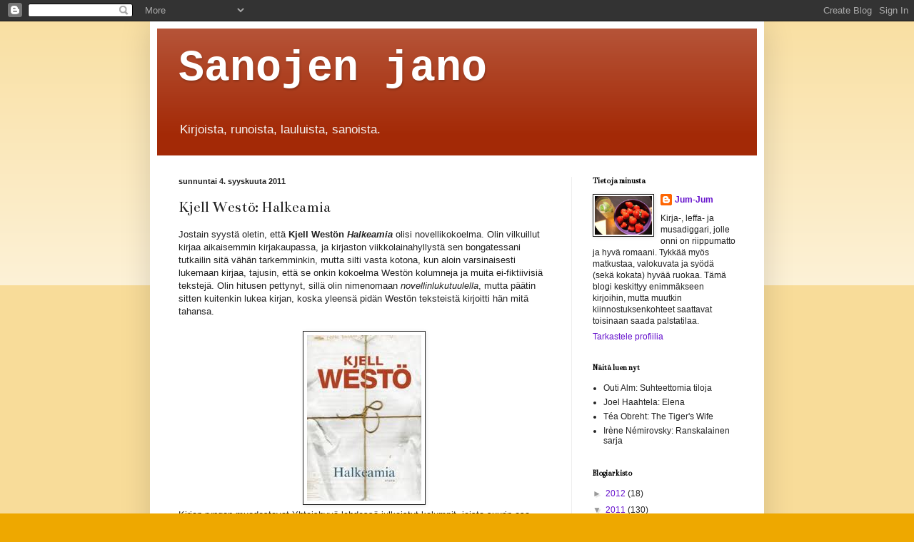

--- FILE ---
content_type: text/html; charset=UTF-8
request_url: https://sanojenjano.blogspot.com/2011/09/kjell-westo-halkeamia.html
body_size: 18531
content:
<!DOCTYPE html>
<html class='v2' dir='ltr' xmlns='http://www.w3.org/1999/xhtml' xmlns:b='http://www.google.com/2005/gml/b' xmlns:data='http://www.google.com/2005/gml/data' xmlns:expr='http://www.google.com/2005/gml/expr'>
<head>
<link href='https://www.blogger.com/static/v1/widgets/335934321-css_bundle_v2.css' rel='stylesheet' type='text/css'/>
<meta content='IE=EmulateIE7' http-equiv='X-UA-Compatible'/>
<meta content='width=1100' name='viewport'/>
<meta content='text/html; charset=UTF-8' http-equiv='Content-Type'/>
<meta content='blogger' name='generator'/>
<link href='https://sanojenjano.blogspot.com/favicon.ico' rel='icon' type='image/x-icon'/>
<link href='http://sanojenjano.blogspot.com/2011/09/kjell-westo-halkeamia.html' rel='canonical'/>
<link rel="alternate" type="application/atom+xml" title="Sanojen jano - Atom" href="https://sanojenjano.blogspot.com/feeds/posts/default" />
<link rel="alternate" type="application/rss+xml" title="Sanojen jano - RSS" href="https://sanojenjano.blogspot.com/feeds/posts/default?alt=rss" />
<link rel="service.post" type="application/atom+xml" title="Sanojen jano - Atom" href="https://www.blogger.com/feeds/4549076394945713096/posts/default" />

<link rel="alternate" type="application/atom+xml" title="Sanojen jano - Atom" href="https://sanojenjano.blogspot.com/feeds/3592413093403436108/comments/default" />
<!--Can't find substitution for tag [blog.ieCssRetrofitLinks]-->
<link href='https://blogger.googleusercontent.com/img/b/R29vZ2xl/AVvXsEg_UzV_2NBRFKzkjWVJV1rVTuFAJYKL2JCIg15dMTtUV7E9KGmNTUwWzrsS51Ms1kJA1KyHC0_ZHXObSTH75T0ZlWclTMB6QgzK61ow0GoRcXUDikSYHIUchrLn6FS-yvCOo2z6e1xqSWDg/s1600/halkeamia.jpg' rel='image_src'/>
<meta content='http://sanojenjano.blogspot.com/2011/09/kjell-westo-halkeamia.html' property='og:url'/>
<meta content='Kjell Westö: Halkeamia' property='og:title'/>
<meta content='Jostain syystä oletin, että Kjell Westön  Halkeamia  olisi novellikokoelma. Olin vilkuillut kirjaa aikaisemmin kirjakaupassa, ja kirjaston v...' property='og:description'/>
<meta content='https://blogger.googleusercontent.com/img/b/R29vZ2xl/AVvXsEg_UzV_2NBRFKzkjWVJV1rVTuFAJYKL2JCIg15dMTtUV7E9KGmNTUwWzrsS51Ms1kJA1KyHC0_ZHXObSTH75T0ZlWclTMB6QgzK61ow0GoRcXUDikSYHIUchrLn6FS-yvCOo2z6e1xqSWDg/w1200-h630-p-k-no-nu/halkeamia.jpg' property='og:image'/>
<title>Sanojen jano: Kjell Westö: Halkeamia</title>
<style type='text/css'>@font-face{font-family:'Bentham';font-style:normal;font-weight:400;font-display:swap;src:url(//fonts.gstatic.com/s/bentham/v20/VdGeAZQPEpYfmHglGWUxCbSJ7y9Y2g.woff2)format('woff2');unicode-range:U+0100-02BA,U+02BD-02C5,U+02C7-02CC,U+02CE-02D7,U+02DD-02FF,U+0304,U+0308,U+0329,U+1D00-1DBF,U+1E00-1E9F,U+1EF2-1EFF,U+2020,U+20A0-20AB,U+20AD-20C0,U+2113,U+2C60-2C7F,U+A720-A7FF;}@font-face{font-family:'Bentham';font-style:normal;font-weight:400;font-display:swap;src:url(//fonts.gstatic.com/s/bentham/v20/VdGeAZQPEpYfmHglGWsxCbSJ7y8.woff2)format('woff2');unicode-range:U+0000-00FF,U+0131,U+0152-0153,U+02BB-02BC,U+02C6,U+02DA,U+02DC,U+0304,U+0308,U+0329,U+2000-206F,U+20AC,U+2122,U+2191,U+2193,U+2212,U+2215,U+FEFF,U+FFFD;}</style>
<style id='page-skin-1' type='text/css'><!--
/*
-----------------------------------------------
Blogger Template Style
Name:     Simple
Designer: Blogger
URL:      www.blogger.com
----------------------------------------------- */
/* Content
----------------------------------------------- */
body {
font: normal normal 12px 'Trebuchet MS', Trebuchet, sans-serif;
color: #222222;
background: #eea800 none repeat scroll top left;
padding: 0 40px 40px 40px;
}
html body .region-inner {
min-width: 0;
max-width: 100%;
width: auto;
}
h2 {
font-size: 22px;
}
a:link {
text-decoration:none;
color: #6511cc;
}
a:visited {
text-decoration:none;
color: #888888;
}
a:hover {
text-decoration:underline;
color: #ff9700;
}
.body-fauxcolumn-outer .fauxcolumn-inner {
background: transparent url(//www.blogblog.com/1kt/simple/body_gradient_tile_light.png) repeat scroll top left;
_background-image: none;
}
.body-fauxcolumn-outer .cap-top {
position: absolute;
z-index: 1;
height: 400px;
width: 100%;
}
.body-fauxcolumn-outer .cap-top .cap-left {
width: 100%;
background: transparent url(//www.blogblog.com/1kt/simple/gradients_light.png) repeat-x scroll top left;
_background-image: none;
}
.content-outer {
-moz-box-shadow: 0 0 40px rgba(0, 0, 0, .15);
-webkit-box-shadow: 0 0 5px rgba(0, 0, 0, .15);
-goog-ms-box-shadow: 0 0 10px #333333;
box-shadow: 0 0 40px rgba(0, 0, 0, .15);
margin-bottom: 1px;
}
.content-inner {
padding: 10px 10px;
}
.content-inner {
background-color: #ffffff;
}
/* Header
----------------------------------------------- */
.header-outer {
background: #a32906 url(//www.blogblog.com/1kt/simple/gradients_light.png) repeat-x scroll 0 -400px;
_background-image: none;
}
.Header h1 {
font: normal bold 60px 'Courier New', Courier, FreeMono, monospace;
color: #ffffff;
text-shadow: 1px 2px 3px rgba(0, 0, 0, .2);
}
.Header h1 a {
color: #ffffff;
}
.Header .description {
font-size: 140%;
color: #f5f5f5;
}
.header-inner .Header .titlewrapper {
padding: 22px 30px;
}
.header-inner .Header .descriptionwrapper {
padding: 0 30px;
}
/* Tabs
----------------------------------------------- */
.tabs-inner .section:first-child {
border-top: 0 solid #eeeeee;
}
.tabs-inner .section:first-child ul {
margin-top: -0;
border-top: 0 solid #eeeeee;
border-left: 0 solid #eeeeee;
border-right: 0 solid #eeeeee;
}
.tabs-inner .widget ul {
background: #f5f5f5 url(//www.blogblog.com/1kt/simple/gradients_light.png) repeat-x scroll 0 -800px;
_background-image: none;
border-bottom: 1px solid #eeeeee;
margin-top: 0;
margin-left: -30px;
margin-right: -30px;
}
.tabs-inner .widget li a {
display: inline-block;
padding: .6em 1em;
font: normal normal 14px Arial, Tahoma, Helvetica, FreeSans, sans-serif;
color: #999999;
border-left: 1px solid #ffffff;
border-right: 1px solid #eeeeee;
}
.tabs-inner .widget li:first-child a {
border-left: none;
}
.tabs-inner .widget li.selected a, .tabs-inner .widget li a:hover {
color: #000000;
background-color: #eeeeee;
text-decoration: none;
}
/* Columns
----------------------------------------------- */
.main-outer {
border-top: 0 solid #eeeeee;
}
.fauxcolumn-left-outer .fauxcolumn-inner {
border-right: 1px solid #eeeeee;
}
.fauxcolumn-right-outer .fauxcolumn-inner {
border-left: 1px solid #eeeeee;
}
/* Headings
----------------------------------------------- */
div.widget > h2,
div.widget h2.title {
margin: 0 0 1em 0;
font: normal bold 11px Bentham;
color: #000000;
}
/* Widgets
----------------------------------------------- */
.widget .zippy {
color: #999999;
text-shadow: 2px 2px 1px rgba(0, 0, 0, .1);
}
.widget .popular-posts ul {
list-style: none;
}
/* Posts
----------------------------------------------- */
h2.date-header {
font: normal bold 11px Arial, Tahoma, Helvetica, FreeSans, sans-serif;
}
.date-header span {
background-color: transparent;
color: #222222;
padding: inherit;
letter-spacing: inherit;
margin: inherit;
}
.main-inner {
padding-top: 30px;
padding-bottom: 30px;
}
.main-inner .column-center-inner {
padding: 0 15px;
}
.main-inner .column-center-inner .section {
margin: 0 15px;
}
.post {
margin: 0 0 25px 0;
}
h3.post-title, .comments h4 {
font: normal normal 22px Bentham;
margin: .75em 0 0;
}
.post-body {
font-size: 110%;
line-height: 1.4;
position: relative;
}
.post-body img, .post-body .tr-caption-container, .Profile img, .Image img,
.BlogList .item-thumbnail img {
padding: 2px;
background: #ffffff;
border: 1px solid #222222;
-moz-box-shadow: 1px 1px 5px rgba(0, 0, 0, .1);
-webkit-box-shadow: 1px 1px 5px rgba(0, 0, 0, .1);
box-shadow: 1px 1px 5px rgba(0, 0, 0, .1);
}
.post-body img, .post-body .tr-caption-container {
padding: 5px;
}
.post-body .tr-caption-container {
color: #222222;
}
.post-body .tr-caption-container img {
padding: 0;
background: transparent;
border: none;
-moz-box-shadow: 0 0 0 rgba(0, 0, 0, .1);
-webkit-box-shadow: 0 0 0 rgba(0, 0, 0, .1);
box-shadow: 0 0 0 rgba(0, 0, 0, .1);
}
.post-header {
margin: 0 0 1.5em;
line-height: 1.6;
font-size: 90%;
}
.post-footer {
margin: 20px -2px 0;
padding: 5px 10px;
color: #666666;
background-color: #f9f9f9;
border-bottom: 1px solid #eeeeee;
line-height: 1.6;
font-size: 90%;
}
#comments .comment-author {
padding-top: 1.5em;
border-top: 1px solid #eeeeee;
background-position: 0 1.5em;
}
#comments .comment-author:first-child {
padding-top: 0;
border-top: none;
}
.avatar-image-container {
margin: .2em 0 0;
}
#comments .avatar-image-container img {
border: 1px solid #222222;
}
/* Comments
----------------------------------------------- */
.comments .comments-content .icon.blog-author {
background-repeat: no-repeat;
background-image: url([data-uri]);
}
.comments .comments-content .loadmore a {
border-top: 1px solid #999999;
border-bottom: 1px solid #999999;
}
.comments .comment-thread.inline-thread {
background-color: #f9f9f9;
}
.comments .continue {
border-top: 2px solid #999999;
}
/* Accents
---------------------------------------------- */
.section-columns td.columns-cell {
border-left: 1px solid #eeeeee;
}
.blog-pager {
background: transparent none no-repeat scroll top center;
}
.blog-pager-older-link, .home-link,
.blog-pager-newer-link {
background-color: #ffffff;
padding: 5px;
}
.footer-outer {
border-top: 0 dashed #bbbbbb;
}
/* Mobile
----------------------------------------------- */
body.mobile  {
background-size: auto;
}
.mobile .body-fauxcolumn-outer {
background: transparent none repeat scroll top left;
}
.mobile .body-fauxcolumn-outer .cap-top {
background-size: 100% auto;
}
.mobile .content-outer {
-webkit-box-shadow: 0 0 3px rgba(0, 0, 0, .15);
box-shadow: 0 0 3px rgba(0, 0, 0, .15);
}
.mobile .tabs-inner .widget ul {
margin-left: 0;
margin-right: 0;
}
.mobile .post {
margin: 0;
}
.mobile .main-inner .column-center-inner .section {
margin: 0;
}
.mobile .date-header span {
padding: 0.1em 10px;
margin: 0 -10px;
}
.mobile h3.post-title {
margin: 0;
}
.mobile .blog-pager {
background: transparent none no-repeat scroll top center;
}
.mobile .footer-outer {
border-top: none;
}
.mobile .main-inner, .mobile .footer-inner {
background-color: #ffffff;
}
.mobile-index-contents {
color: #222222;
}
.mobile-link-button {
background-color: #6511cc;
}
.mobile-link-button a:link, .mobile-link-button a:visited {
color: #ffffff;
}
.mobile .tabs-inner .section:first-child {
border-top: none;
}
.mobile .tabs-inner .PageList .widget-content {
background-color: #eeeeee;
color: #000000;
border-top: 1px solid #eeeeee;
border-bottom: 1px solid #eeeeee;
}
.mobile .tabs-inner .PageList .widget-content .pagelist-arrow {
border-left: 1px solid #eeeeee;
}

--></style>
<style id='template-skin-1' type='text/css'><!--
body {
min-width: 860px;
}
.content-outer, .content-fauxcolumn-outer, .region-inner {
min-width: 860px;
max-width: 860px;
_width: 860px;
}
.main-inner .columns {
padding-left: 0px;
padding-right: 260px;
}
.main-inner .fauxcolumn-center-outer {
left: 0px;
right: 260px;
/* IE6 does not respect left and right together */
_width: expression(this.parentNode.offsetWidth -
parseInt("0px") -
parseInt("260px") + 'px');
}
.main-inner .fauxcolumn-left-outer {
width: 0px;
}
.main-inner .fauxcolumn-right-outer {
width: 260px;
}
.main-inner .column-left-outer {
width: 0px;
right: 100%;
margin-left: -0px;
}
.main-inner .column-right-outer {
width: 260px;
margin-right: -260px;
}
#layout {
min-width: 0;
}
#layout .content-outer {
min-width: 0;
width: 800px;
}
#layout .region-inner {
min-width: 0;
width: auto;
}
--></style>
<script type='text/javascript'>

  var _gaq = _gaq || [];
  _gaq.push(['_setAccount', 'UA-22250710-1']);
  _gaq.push(['_trackPageview']);

  (function() {
    var ga = document.createElement('script'); ga.type = 'text/javascript'; ga.async = true;
    ga.src = ('https:' == document.location.protocol ? 'https://ssl' : 'http://www') + '.google-analytics.com/ga.js';
    var s = document.getElementsByTagName('script')[0]; s.parentNode.insertBefore(ga, s);
  })();

</script>
<link href='https://www.blogger.com/dyn-css/authorization.css?targetBlogID=4549076394945713096&amp;zx=3f0b3b50-7c89-4cdb-9171-b547841f38ad' media='none' onload='if(media!=&#39;all&#39;)media=&#39;all&#39;' rel='stylesheet'/><noscript><link href='https://www.blogger.com/dyn-css/authorization.css?targetBlogID=4549076394945713096&amp;zx=3f0b3b50-7c89-4cdb-9171-b547841f38ad' rel='stylesheet'/></noscript>
<meta name='google-adsense-platform-account' content='ca-host-pub-1556223355139109'/>
<meta name='google-adsense-platform-domain' content='blogspot.com'/>

</head>
<body class='loading variant-bold'>
<div class='navbar section' id='navbar'><div class='widget Navbar' data-version='1' id='Navbar1'><script type="text/javascript">
    function setAttributeOnload(object, attribute, val) {
      if(window.addEventListener) {
        window.addEventListener('load',
          function(){ object[attribute] = val; }, false);
      } else {
        window.attachEvent('onload', function(){ object[attribute] = val; });
      }
    }
  </script>
<div id="navbar-iframe-container"></div>
<script type="text/javascript" src="https://apis.google.com/js/platform.js"></script>
<script type="text/javascript">
      gapi.load("gapi.iframes:gapi.iframes.style.bubble", function() {
        if (gapi.iframes && gapi.iframes.getContext) {
          gapi.iframes.getContext().openChild({
              url: 'https://www.blogger.com/navbar/4549076394945713096?po\x3d3592413093403436108\x26origin\x3dhttps://sanojenjano.blogspot.com',
              where: document.getElementById("navbar-iframe-container"),
              id: "navbar-iframe"
          });
        }
      });
    </script><script type="text/javascript">
(function() {
var script = document.createElement('script');
script.type = 'text/javascript';
script.src = '//pagead2.googlesyndication.com/pagead/js/google_top_exp.js';
var head = document.getElementsByTagName('head')[0];
if (head) {
head.appendChild(script);
}})();
</script>
</div></div>
<div class='body-fauxcolumns'>
<div class='fauxcolumn-outer body-fauxcolumn-outer'>
<div class='cap-top'>
<div class='cap-left'></div>
<div class='cap-right'></div>
</div>
<div class='fauxborder-left'>
<div class='fauxborder-right'></div>
<div class='fauxcolumn-inner'>
</div>
</div>
<div class='cap-bottom'>
<div class='cap-left'></div>
<div class='cap-right'></div>
</div>
</div>
</div>
<div class='content'>
<div class='content-fauxcolumns'>
<div class='fauxcolumn-outer content-fauxcolumn-outer'>
<div class='cap-top'>
<div class='cap-left'></div>
<div class='cap-right'></div>
</div>
<div class='fauxborder-left'>
<div class='fauxborder-right'></div>
<div class='fauxcolumn-inner'>
</div>
</div>
<div class='cap-bottom'>
<div class='cap-left'></div>
<div class='cap-right'></div>
</div>
</div>
</div>
<div class='content-outer'>
<div class='content-cap-top cap-top'>
<div class='cap-left'></div>
<div class='cap-right'></div>
</div>
<div class='fauxborder-left content-fauxborder-left'>
<div class='fauxborder-right content-fauxborder-right'></div>
<div class='content-inner'>
<header>
<div class='header-outer'>
<div class='header-cap-top cap-top'>
<div class='cap-left'></div>
<div class='cap-right'></div>
</div>
<div class='fauxborder-left header-fauxborder-left'>
<div class='fauxborder-right header-fauxborder-right'></div>
<div class='region-inner header-inner'>
<div class='header section' id='header'><div class='widget Header' data-version='1' id='Header1'>
<div id='header-inner'>
<div class='titlewrapper'>
<h1 class='title'>
<a href='https://sanojenjano.blogspot.com/'>
Sanojen jano
</a>
</h1>
</div>
<div class='descriptionwrapper'>
<p class='description'><span>Kirjoista, runoista, lauluista, sanoista.</span></p>
</div>
</div>
</div></div>
</div>
</div>
<div class='header-cap-bottom cap-bottom'>
<div class='cap-left'></div>
<div class='cap-right'></div>
</div>
</div>
</header>
<div class='tabs-outer'>
<div class='tabs-cap-top cap-top'>
<div class='cap-left'></div>
<div class='cap-right'></div>
</div>
<div class='fauxborder-left tabs-fauxborder-left'>
<div class='fauxborder-right tabs-fauxborder-right'></div>
<div class='region-inner tabs-inner'>
<div class='tabs no-items section' id='crosscol'></div>
<div class='tabs no-items section' id='crosscol-overflow'></div>
</div>
</div>
<div class='tabs-cap-bottom cap-bottom'>
<div class='cap-left'></div>
<div class='cap-right'></div>
</div>
</div>
<div class='main-outer'>
<div class='main-cap-top cap-top'>
<div class='cap-left'></div>
<div class='cap-right'></div>
</div>
<div class='fauxborder-left main-fauxborder-left'>
<div class='fauxborder-right main-fauxborder-right'></div>
<div class='region-inner main-inner'>
<div class='columns fauxcolumns'>
<div class='fauxcolumn-outer fauxcolumn-center-outer'>
<div class='cap-top'>
<div class='cap-left'></div>
<div class='cap-right'></div>
</div>
<div class='fauxborder-left'>
<div class='fauxborder-right'></div>
<div class='fauxcolumn-inner'>
</div>
</div>
<div class='cap-bottom'>
<div class='cap-left'></div>
<div class='cap-right'></div>
</div>
</div>
<div class='fauxcolumn-outer fauxcolumn-left-outer'>
<div class='cap-top'>
<div class='cap-left'></div>
<div class='cap-right'></div>
</div>
<div class='fauxborder-left'>
<div class='fauxborder-right'></div>
<div class='fauxcolumn-inner'>
</div>
</div>
<div class='cap-bottom'>
<div class='cap-left'></div>
<div class='cap-right'></div>
</div>
</div>
<div class='fauxcolumn-outer fauxcolumn-right-outer'>
<div class='cap-top'>
<div class='cap-left'></div>
<div class='cap-right'></div>
</div>
<div class='fauxborder-left'>
<div class='fauxborder-right'></div>
<div class='fauxcolumn-inner'>
</div>
</div>
<div class='cap-bottom'>
<div class='cap-left'></div>
<div class='cap-right'></div>
</div>
</div>
<!-- corrects IE6 width calculation -->
<div class='columns-inner'>
<div class='column-center-outer'>
<div class='column-center-inner'>
<div class='main section' id='main'><div class='widget Blog' data-version='1' id='Blog1'>
<div class='blog-posts hfeed'>

          <div class="date-outer">
        
<h2 class='date-header'><span>sunnuntai 4. syyskuuta 2011</span></h2>

          <div class="date-posts">
        
<div class='post-outer'>
<div class='post hentry'>
<a name='3592413093403436108'></a>
<h3 class='post-title entry-title'>
Kjell Westö: Halkeamia
</h3>
<div class='post-header'>
<div class='post-header-line-1'></div>
</div>
<div class='post-body entry-content'>
Jostain syystä oletin, että <b>Kjell Westön</b> <i><b>Halkeamia</b></i> olisi novellikokoelma. Olin vilkuillut kirjaa aikaisemmin kirjakaupassa, ja kirjaston viikkolainahyllystä sen bongatessani tutkailin sitä vähän tarkemminkin, mutta silti vasta kotona, kun aloin varsinaisesti lukemaan kirjaa, tajusin, että se onkin kokoelma Westön kolumneja ja muita ei-fiktiivisiä tekstejä. Olin hitusen pettynyt, sillä olin nimenomaan <i>novellinlukutuulella</i>, mutta päätin sitten kuitenkin lukea kirjan, koska yleensä pidän Westön teksteistä kirjoitti hän mitä tahansa.<br />
<br />
<div class="separator" style="clear: both; text-align: center;">
<a href="https://blogger.googleusercontent.com/img/b/R29vZ2xl/AVvXsEg_UzV_2NBRFKzkjWVJV1rVTuFAJYKL2JCIg15dMTtUV7E9KGmNTUwWzrsS51Ms1kJA1KyHC0_ZHXObSTH75T0ZlWclTMB6QgzK61ow0GoRcXUDikSYHIUchrLn6FS-yvCOo2z6e1xqSWDg/s1600/halkeamia.jpg" imageanchor="1" style="margin-left: 1em; margin-right: 1em;"><img border="0" src="https://blogger.googleusercontent.com/img/b/R29vZ2xl/AVvXsEg_UzV_2NBRFKzkjWVJV1rVTuFAJYKL2JCIg15dMTtUV7E9KGmNTUwWzrsS51Ms1kJA1KyHC0_ZHXObSTH75T0ZlWclTMB6QgzK61ow0GoRcXUDikSYHIUchrLn6FS-yvCOo2z6e1xqSWDg/s1600/halkeamia.jpg" /></a></div>
Kirjan rungon muodostavat Yhteishyvä-lehdessä julkaistut kolumnit, joista suurin osa olikin minulle ennestään tuttuja (Yhteishyvässä on aika vähän minua kiinnostavia juttuja, mutta Westön kolumnin luen aina). Tuttuus ei sinänsä haitannut, harva kolumni on niin väkevästi mieleeni painunut etteikö sitä voisi uudestaan lukea. Hyvä kuitenkin, että mukana oli muitakin, minulle uusia kirjoituksia, mm. Hufvudstadsbladetissa,Veikkaaja-lehdessä tai eri antologioissa aikaisemmin julkaistuja.<br />
<br />
Kirja on jaettu seitsemään osaan kirjoituksien aihepiirin mukaan, ja kunkin aihepiirin sisällä tekstit ovat aikajärjestyksessä. Tämä on hyvä ratkaisu, koska pelkän kronologian mukaan koottuna kirja olisi melkoinen sillisalaatti. Westö on kirjoittanut paljon mm. musiikista, urheilusta, suomalaisuudesta ja suomenruotsalaisuudesta ja etenkin Helsingistä ja helsinkiläisyydestä, ja nyt eri aiheita koskevat tekstit ovat luettavissa kätevästi yhtenä kokonaisuutena. Westö on myös kirjoittanut tätä kokoelmaa varten teksteihin jälkisanoja, joissa hän kommentoi esim. tekstin taustaa, kirjoitusajankohtaa ja saamaansa palautetta. Esimerkiksi maahanmuuttoa käsitellyt kolumni oli saanut aikaan palautevyöryn, jonka seurauksena Westö kirjoitti aiheesta uuden kolumnin, ja vielä kolmannenkin. Nämä kaikki ovat mukana kirjassa ja muodostavat jälkisanoineen kiinnostavan kokonaisuuden.<br />
<br />
Ehkä eniten pidin vuonna 1989 julkaistusta <i>Suomalainen mäkihyppääjä</i>-kolumnista, jossa pitkään jatkunut nousukausi vertautuu suomalaisten mäkihyppääjien (etenkin Matti Nykäsen) huimaan menestykseen. Se jäi mieleen ehkä siksikin, että se voisi yhtä hyvin olla novelli, ja vieläpä aika hauska sellainen. (<a href="http://sanojenjano.blogspot.com/2011/07/rennot-suosikit.html">Aikaisemmassa</a> Westötä koskevassa kirjoituksessani onkin mainittu siitä, kuinka Westö ei pidä tärkeänä millä nimellä hänen kirjoituksiaan kutsutaan.)<br />
<br />
Musiikkiaiheisia kirjoituksia luen aina mielelläni, vaikka Westön musiikkimaku ei ihan osu yksiin omani kanssa - minä en ainakaan vielä ole ymmärtänyt bluesin hienoutta ja pidän paljon brittipopista, joka ei Kjelliä tunnu juuri koskettavan. Ilahduin kuitenkin valtavasti, kun löysin kirjasta <b>Noir Désir</b>-bändiä koskevan kirjoituksen. Ranskalainen yhtye ei ole Suomessa (eikä kai nykyään oikein muuallakaan) kovin tunnettu, ja jos onkin, niin ei musiikkinsa takia, vaan siksi että laulaja Bertrand Cantat pahoinpiteli naisystävänsä kuoliaaksi vilnalaisessa hotellissa vuonna 2003. Westö kirjoittaa juuri tästä, pohtien onko ihmisen tekojen ja hänen taiteensa välillä suora yhteys, ts. jos ihminen on tappaja, voiko ja saako hänen tekemästään musiikista pitää.<br />
<br />
Minusta Noir Désirin <i>Le Vent Nous Portera</i> on valtavan kaunis kappale.<br />
<br />
<div class="separator" style="clear: both; text-align: center;">
<iframe allowfullscreen="allowfullscreen" frameborder="0" height="266" mozallowfullscreen="mozallowfullscreen" src="https://www.youtube.com/embed/NrgcRvBJYBE?feature=player_embedded" webkitallowfullscreen="webkitallowfullscreen" width="320"></iframe></div>
<br />
<div style='clear: both;'></div>
</div>
<div class='post-footer'>
<div class='post-footer-line post-footer-line-1'><span class='post-author vcard'>
Lähettänyt
<span class='fn'>Jum-Jum</span>
</span>
<span class='post-timestamp'>
klo
<a class='timestamp-link' href='https://sanojenjano.blogspot.com/2011/09/kjell-westo-halkeamia.html' rel='bookmark' title='permanent link'><abbr class='published' title='2011-09-04T16:24:00+03:00'>16.24</abbr></a>
</span>
<span class='post-comment-link'>
</span>
<span class='post-icons'>
<span class='item-control blog-admin pid-1328563742'>
<a href='https://www.blogger.com/post-edit.g?blogID=4549076394945713096&postID=3592413093403436108&from=pencil' title='Muokkaa tekstiä'>
<img alt='' class='icon-action' height='18' src='https://resources.blogblog.com/img/icon18_edit_allbkg.gif' width='18'/>
</a>
</span>
</span>
<div class='post-share-buttons'>
<a class='goog-inline-block share-button sb-email' href='https://www.blogger.com/share-post.g?blogID=4549076394945713096&postID=3592413093403436108&target=email' target='_blank' title='Kohteen lähettäminen sähköpostitse'><span class='share-button-link-text'>Kohteen lähettäminen sähköpostitse</span></a><a class='goog-inline-block share-button sb-blog' href='https://www.blogger.com/share-post.g?blogID=4549076394945713096&postID=3592413093403436108&target=blog' onclick='window.open(this.href, "_blank", "height=270,width=475"); return false;' target='_blank' title='Bloggaa tästä!'><span class='share-button-link-text'>Bloggaa tästä!</span></a><a class='goog-inline-block share-button sb-twitter' href='https://www.blogger.com/share-post.g?blogID=4549076394945713096&postID=3592413093403436108&target=twitter' target='_blank' title='Jaa X:ssä'><span class='share-button-link-text'>Jaa X:ssä</span></a><a class='goog-inline-block share-button sb-facebook' href='https://www.blogger.com/share-post.g?blogID=4549076394945713096&postID=3592413093403436108&target=facebook' onclick='window.open(this.href, "_blank", "height=430,width=640"); return false;' target='_blank' title='Jaa Facebookiin'><span class='share-button-link-text'>Jaa Facebookiin</span></a><a class='goog-inline-block share-button sb-pinterest' href='https://www.blogger.com/share-post.g?blogID=4549076394945713096&postID=3592413093403436108&target=pinterest' target='_blank' title='Jaa Pinterestiin'><span class='share-button-link-text'>Jaa Pinterestiin</span></a>
</div>
</div>
<div class='post-footer-line post-footer-line-2'><span class='post-labels'>
Tunnisteet:
<a href='https://sanojenjano.blogspot.com/search/label/kirjat' rel='tag'>kirjat</a>,
<a href='https://sanojenjano.blogspot.com/search/label/kjell%20west%C3%B6' rel='tag'>kjell westö</a>,
<a href='https://sanojenjano.blogspot.com/search/label/kotimainen%20kirjallisuus' rel='tag'>kotimainen kirjallisuus</a>,
<a href='https://sanojenjano.blogspot.com/search/label/musiikki' rel='tag'>musiikki</a>
</span>
</div>
<div class='post-footer-line post-footer-line-3'><span class='post-location'>
</span>
</div>
</div>
</div>
<div class='comments' id='comments'>
<a name='comments'></a>
<h4>7 kommenttia:</h4>
<div class='comments-content'>
<script async='async' src='' type='text/javascript'></script>
<script type='text/javascript'>
    (function() {
      var items = null;
      var msgs = null;
      var config = {};

// <![CDATA[
      var cursor = null;
      if (items && items.length > 0) {
        cursor = parseInt(items[items.length - 1].timestamp) + 1;
      }

      var bodyFromEntry = function(entry) {
        var text = (entry &&
                    ((entry.content && entry.content.$t) ||
                     (entry.summary && entry.summary.$t))) ||
            '';
        if (entry && entry.gd$extendedProperty) {
          for (var k in entry.gd$extendedProperty) {
            if (entry.gd$extendedProperty[k].name == 'blogger.contentRemoved') {
              return '<span class="deleted-comment">' + text + '</span>';
            }
          }
        }
        return text;
      }

      var parse = function(data) {
        cursor = null;
        var comments = [];
        if (data && data.feed && data.feed.entry) {
          for (var i = 0, entry; entry = data.feed.entry[i]; i++) {
            var comment = {};
            // comment ID, parsed out of the original id format
            var id = /blog-(\d+).post-(\d+)/.exec(entry.id.$t);
            comment.id = id ? id[2] : null;
            comment.body = bodyFromEntry(entry);
            comment.timestamp = Date.parse(entry.published.$t) + '';
            if (entry.author && entry.author.constructor === Array) {
              var auth = entry.author[0];
              if (auth) {
                comment.author = {
                  name: (auth.name ? auth.name.$t : undefined),
                  profileUrl: (auth.uri ? auth.uri.$t : undefined),
                  avatarUrl: (auth.gd$image ? auth.gd$image.src : undefined)
                };
              }
            }
            if (entry.link) {
              if (entry.link[2]) {
                comment.link = comment.permalink = entry.link[2].href;
              }
              if (entry.link[3]) {
                var pid = /.*comments\/default\/(\d+)\?.*/.exec(entry.link[3].href);
                if (pid && pid[1]) {
                  comment.parentId = pid[1];
                }
              }
            }
            comment.deleteclass = 'item-control blog-admin';
            if (entry.gd$extendedProperty) {
              for (var k in entry.gd$extendedProperty) {
                if (entry.gd$extendedProperty[k].name == 'blogger.itemClass') {
                  comment.deleteclass += ' ' + entry.gd$extendedProperty[k].value;
                } else if (entry.gd$extendedProperty[k].name == 'blogger.displayTime') {
                  comment.displayTime = entry.gd$extendedProperty[k].value;
                }
              }
            }
            comments.push(comment);
          }
        }
        return comments;
      };

      var paginator = function(callback) {
        if (hasMore()) {
          var url = config.feed + '?alt=json&v=2&orderby=published&reverse=false&max-results=50';
          if (cursor) {
            url += '&published-min=' + new Date(cursor).toISOString();
          }
          window.bloggercomments = function(data) {
            var parsed = parse(data);
            cursor = parsed.length < 50 ? null
                : parseInt(parsed[parsed.length - 1].timestamp) + 1
            callback(parsed);
            window.bloggercomments = null;
          }
          url += '&callback=bloggercomments';
          var script = document.createElement('script');
          script.type = 'text/javascript';
          script.src = url;
          document.getElementsByTagName('head')[0].appendChild(script);
        }
      };
      var hasMore = function() {
        return !!cursor;
      };
      var getMeta = function(key, comment) {
        if ('iswriter' == key) {
          var matches = !!comment.author
              && comment.author.name == config.authorName
              && comment.author.profileUrl == config.authorUrl;
          return matches ? 'true' : '';
        } else if ('deletelink' == key) {
          return config.baseUri + '/comment/delete/'
               + config.blogId + '/' + comment.id;
        } else if ('deleteclass' == key) {
          return comment.deleteclass;
        }
        return '';
      };

      var replybox = null;
      var replyUrlParts = null;
      var replyParent = undefined;

      var onReply = function(commentId, domId) {
        if (replybox == null) {
          // lazily cache replybox, and adjust to suit this style:
          replybox = document.getElementById('comment-editor');
          if (replybox != null) {
            replybox.height = '250px';
            replybox.style.display = 'block';
            replyUrlParts = replybox.src.split('#');
          }
        }
        if (replybox && (commentId !== replyParent)) {
          replybox.src = '';
          document.getElementById(domId).insertBefore(replybox, null);
          replybox.src = replyUrlParts[0]
              + (commentId ? '&parentID=' + commentId : '')
              + '#' + replyUrlParts[1];
          replyParent = commentId;
        }
      };

      var hash = (window.location.hash || '#').substring(1);
      var startThread, targetComment;
      if (/^comment-form_/.test(hash)) {
        startThread = hash.substring('comment-form_'.length);
      } else if (/^c[0-9]+$/.test(hash)) {
        targetComment = hash.substring(1);
      }

      // Configure commenting API:
      var configJso = {
        'maxDepth': config.maxThreadDepth
      };
      var provider = {
        'id': config.postId,
        'data': items,
        'loadNext': paginator,
        'hasMore': hasMore,
        'getMeta': getMeta,
        'onReply': onReply,
        'rendered': true,
        'initComment': targetComment,
        'initReplyThread': startThread,
        'config': configJso,
        'messages': msgs
      };

      var render = function() {
        if (window.goog && window.goog.comments) {
          var holder = document.getElementById('comment-holder');
          window.goog.comments.render(holder, provider);
        }
      };

      // render now, or queue to render when library loads:
      if (window.goog && window.goog.comments) {
        render();
      } else {
        window.goog = window.goog || {};
        window.goog.comments = window.goog.comments || {};
        window.goog.comments.loadQueue = window.goog.comments.loadQueue || [];
        window.goog.comments.loadQueue.push(render);
      }
    })();
// ]]>
  </script>
<div id='comment-holder'>
<div class="comment-thread toplevel-thread"><ol id="top-ra"><li class="comment" id="c2200131491486712650"><div class="avatar-image-container"><img src="//blogger.googleusercontent.com/img/b/R29vZ2xl/AVvXsEgC04QTLTMIwocDd6y-2OKV9Oe50wQ0ndAQgA7LCU1Zclpwf6qyx3xfMcJUcsou-31MHszM79aXolBVhOr8h8XSCd6VE0I2BXNjCkD5GFKAqgA_1Z9zkpUBBQ-5Kwmicw/s45-c/Toscana+089.JPG" alt=""/></div><div class="comment-block"><div class="comment-header"><cite class="user"><a href="https://www.blogger.com/profile/11889056583947036166" rel="nofollow">jaana</a></cite><span class="icon user "></span><span class="datetime secondary-text"><a rel="nofollow" href="https://sanojenjano.blogspot.com/2011/09/kjell-westo-halkeamia.html?showComment=1315145441468#c2200131491486712650">sunnuntaina, syyskuuta 04, 2011</a></span></div><p class="comment-content">Jo aiemmin Joanan luona mietin, että tämä Westön kirja, vaikka olenkin hänen suuri faninsa, ei ole minua varten. Olen myös lukenut noita Yhteishyvän kolumneja,osa niistä ollut ihan hyviä, muttei kuitenkaan mitään sellaista, mihin välttämättä haluaisin palata. Odottelen siis Westön uutta romaania ;)</p><span class="comment-actions secondary-text"><a class="comment-reply" target="_self" data-comment-id="2200131491486712650">Vastaa</a><span class="item-control blog-admin blog-admin pid-1581355521"><a target="_self" href="https://www.blogger.com/comment/delete/4549076394945713096/2200131491486712650">Poista</a></span></span></div><div class="comment-replies"><div id="c2200131491486712650-rt" class="comment-thread inline-thread hidden"><span class="thread-toggle thread-expanded"><span class="thread-arrow"></span><span class="thread-count"><a target="_self">Vastaukset</a></span></span><ol id="c2200131491486712650-ra" class="thread-chrome thread-expanded"><div></div><div id="c2200131491486712650-continue" class="continue"><a class="comment-reply" target="_self" data-comment-id="2200131491486712650">Vastaa</a></div></ol></div></div><div class="comment-replybox-single" id="c2200131491486712650-ce"></div></li><li class="comment" id="c89980053518685516"><div class="avatar-image-container"><img src="//3.bp.blogspot.com/-yTXMtXghjSU/YOXOe_a4YeI/AAAAAAAAWOM/gHotZ2aSR9Ugw4vkonMvLL42GDh01BdQACK4BGAYYCw/s35/IMG_20210311_192217%2525257E2.jpg" alt=""/></div><div class="comment-block"><div class="comment-header"><cite class="user"><a href="https://www.blogger.com/profile/00740343131581854972" rel="nofollow">Liisa</a></cite><span class="icon user "></span><span class="datetime secondary-text"><a rel="nofollow" href="https://sanojenjano.blogspot.com/2011/09/kjell-westo-halkeamia.html?showComment=1315149328521#c89980053518685516">sunnuntaina, syyskuuta 04, 2011</a></span></div><p class="comment-content">Minäkin olen lukenut jonkin verran Westön kolumneja - ainakin Yhteishyvästä ja Veikkaajasta. Vaikka pidän kovasti joistakin Westön romaaneista, hänen kolumninsa ovat minusta usein jotenkin liian itsestäänselviä. Ne eivät ainakaan minulle tarjoa mitään suuria oivalluksia, eivätkä toisaalta niin herkullista kieltä, että ne nousisivat mitenkään erityisen hienoiksi lukukokemuksiksi.<br><br>Tuskin siis tulen lukemaan tätä kokoelmaa.</p><span class="comment-actions secondary-text"><a class="comment-reply" target="_self" data-comment-id="89980053518685516">Vastaa</a><span class="item-control blog-admin blog-admin pid-1261274540"><a target="_self" href="https://www.blogger.com/comment/delete/4549076394945713096/89980053518685516">Poista</a></span></span></div><div class="comment-replies"><div id="c89980053518685516-rt" class="comment-thread inline-thread hidden"><span class="thread-toggle thread-expanded"><span class="thread-arrow"></span><span class="thread-count"><a target="_self">Vastaukset</a></span></span><ol id="c89980053518685516-ra" class="thread-chrome thread-expanded"><div></div><div id="c89980053518685516-continue" class="continue"><a class="comment-reply" target="_self" data-comment-id="89980053518685516">Vastaa</a></div></ol></div></div><div class="comment-replybox-single" id="c89980053518685516-ce"></div></li><li class="comment" id="c2919039633449816166"><div class="avatar-image-container"><img src="//blogger.googleusercontent.com/img/b/R29vZ2xl/AVvXsEgvm1pHzT0TCyYO-Qi9LbeE1_Fr6aZViEv5M_m4GQhP4Vtw-t8HuydfQeWh2qqy9c0ZBNKz5izKw5WmI9j3H0AR21UaNRQxTQ-yrz-hbCvgxWR72-f9ZcfaE-jvrxVenA/s45-c/kesa.jpg" alt=""/></div><div class="comment-block"><div class="comment-header"><cite class="user"><a href="https://www.blogger.com/profile/03466394968440706103" rel="nofollow">Jum-Jum</a></cite><span class="icon user blog-author"></span><span class="datetime secondary-text"><a rel="nofollow" href="https://sanojenjano.blogspot.com/2011/09/kjell-westo-halkeamia.html?showComment=1315153901314#c2919039633449816166">sunnuntaina, syyskuuta 04, 2011</a></span></div><p class="comment-content">Jaana ja Liisa, olen kanssanne samaa mieltä: Westö on kyllä parempi romaanikirjailija kuin kolumnisti. Ei tästäkään kirjasta loppujen lopuksi kauheasti mieleen jäänyt, vaikka ihan mukava noita kolumneja oli lueskella. Uutta romaania odotan minäkin!</p><span class="comment-actions secondary-text"><a class="comment-reply" target="_self" data-comment-id="2919039633449816166">Vastaa</a><span class="item-control blog-admin blog-admin pid-1328563742"><a target="_self" href="https://www.blogger.com/comment/delete/4549076394945713096/2919039633449816166">Poista</a></span></span></div><div class="comment-replies"><div id="c2919039633449816166-rt" class="comment-thread inline-thread hidden"><span class="thread-toggle thread-expanded"><span class="thread-arrow"></span><span class="thread-count"><a target="_self">Vastaukset</a></span></span><ol id="c2919039633449816166-ra" class="thread-chrome thread-expanded"><div></div><div id="c2919039633449816166-continue" class="continue"><a class="comment-reply" target="_self" data-comment-id="2919039633449816166">Vastaa</a></div></ol></div></div><div class="comment-replybox-single" id="c2919039633449816166-ce"></div></li><li class="comment" id="c236935131243601301"><div class="avatar-image-container"><img src="//blogger.googleusercontent.com/img/b/R29vZ2xl/AVvXsEhg5RYfkXpcQsCuzuerEM09Fp2JWcIVJEI_0-31bvfNX6P86-81_Tj3uXMdd_cYEAAGm84-6xZruCSpUMmbnjnB5hgJsUJDCHfMErez-pJiiVn4JHOrHNy1Tw9lsX8qYw/s45-c/11390277_10204951700691939_9135939082247495685_n.jpg" alt=""/></div><div class="comment-block"><div class="comment-header"><cite class="user"><a href="https://www.blogger.com/profile/03938522023034950066" rel="nofollow">Jaana</a></cite><span class="icon user "></span><span class="datetime secondary-text"><a rel="nofollow" href="https://sanojenjano.blogspot.com/2011/09/kjell-westo-halkeamia.html?showComment=1315156741255#c236935131243601301">sunnuntaina, syyskuuta 04, 2011</a></span></div><p class="comment-content">Minulla tämä on vielä kesken, mutta pidän kyllä kovasti. Kolumneissa on niin paljon asiaa, että pitää sulatella hitaasti. Ja kyllä minäkin odotan uutta romaania, ei taida tämän syksyn markkinoille ilmestyä. No, hyvää ei odota koskaan liian kauan. : )</p><span class="comment-actions secondary-text"><a class="comment-reply" target="_self" data-comment-id="236935131243601301">Vastaa</a><span class="item-control blog-admin blog-admin pid-1729484486"><a target="_self" href="https://www.blogger.com/comment/delete/4549076394945713096/236935131243601301">Poista</a></span></span></div><div class="comment-replies"><div id="c236935131243601301-rt" class="comment-thread inline-thread hidden"><span class="thread-toggle thread-expanded"><span class="thread-arrow"></span><span class="thread-count"><a target="_self">Vastaukset</a></span></span><ol id="c236935131243601301-ra" class="thread-chrome thread-expanded"><div></div><div id="c236935131243601301-continue" class="continue"><a class="comment-reply" target="_self" data-comment-id="236935131243601301">Vastaa</a></div></ol></div></div><div class="comment-replybox-single" id="c236935131243601301-ce"></div></li><li class="comment" id="c2382410730332403006"><div class="avatar-image-container"><img src="//blogger.googleusercontent.com/img/b/R29vZ2xl/AVvXsEgvm1pHzT0TCyYO-Qi9LbeE1_Fr6aZViEv5M_m4GQhP4Vtw-t8HuydfQeWh2qqy9c0ZBNKz5izKw5WmI9j3H0AR21UaNRQxTQ-yrz-hbCvgxWR72-f9ZcfaE-jvrxVenA/s45-c/kesa.jpg" alt=""/></div><div class="comment-block"><div class="comment-header"><cite class="user"><a href="https://www.blogger.com/profile/03466394968440706103" rel="nofollow">Jum-Jum</a></cite><span class="icon user blog-author"></span><span class="datetime secondary-text"><a rel="nofollow" href="https://sanojenjano.blogspot.com/2011/09/kjell-westo-halkeamia.html?showComment=1315161090432#c2382410730332403006">sunnuntaina, syyskuuta 04, 2011</a></span></div><p class="comment-content">Joana: totta, hyvää kannattaa odottaa. Ja minulla on vielä joitain Westön aikaisempiakin kirjoja lukematta, mm. Leijat Helsingin yllä, joten eiköhän se uuden kirjan odotusaika kulu ihan mukavasti. :)</p><span class="comment-actions secondary-text"><a class="comment-reply" target="_self" data-comment-id="2382410730332403006">Vastaa</a><span class="item-control blog-admin blog-admin pid-1328563742"><a target="_self" href="https://www.blogger.com/comment/delete/4549076394945713096/2382410730332403006">Poista</a></span></span></div><div class="comment-replies"><div id="c2382410730332403006-rt" class="comment-thread inline-thread hidden"><span class="thread-toggle thread-expanded"><span class="thread-arrow"></span><span class="thread-count"><a target="_self">Vastaukset</a></span></span><ol id="c2382410730332403006-ra" class="thread-chrome thread-expanded"><div></div><div id="c2382410730332403006-continue" class="continue"><a class="comment-reply" target="_self" data-comment-id="2382410730332403006">Vastaa</a></div></ol></div></div><div class="comment-replybox-single" id="c2382410730332403006-ce"></div></li><li class="comment" id="c6064099011368435022"><div class="avatar-image-container"><img src="//resources.blogblog.com/img/blank.gif" alt=""/></div><div class="comment-block"><div class="comment-header"><cite class="user">Anonyymi</cite><span class="icon user "></span><span class="datetime secondary-text"><a rel="nofollow" href="https://sanojenjano.blogspot.com/2011/09/kjell-westo-halkeamia.html?showComment=1315224609013#c6064099011368435022">maanantaina, syyskuuta 05, 2011</a></span></div><p class="comment-content">Todella kaunis kappale mielestäni!<br><br>Pidän blogistasi (ja myöskin nimimerkistäsi, sillä Mio, poikani Mio on yksi lapsuuteni lemppareista myös).</p><span class="comment-actions secondary-text"><a class="comment-reply" target="_self" data-comment-id="6064099011368435022">Vastaa</a><span class="item-control blog-admin blog-admin pid-408979754"><a target="_self" href="https://www.blogger.com/comment/delete/4549076394945713096/6064099011368435022">Poista</a></span></span></div><div class="comment-replies"><div id="c6064099011368435022-rt" class="comment-thread inline-thread hidden"><span class="thread-toggle thread-expanded"><span class="thread-arrow"></span><span class="thread-count"><a target="_self">Vastaukset</a></span></span><ol id="c6064099011368435022-ra" class="thread-chrome thread-expanded"><div></div><div id="c6064099011368435022-continue" class="continue"><a class="comment-reply" target="_self" data-comment-id="6064099011368435022">Vastaa</a></div></ol></div></div><div class="comment-replybox-single" id="c6064099011368435022-ce"></div></li><li class="comment" id="c700261261421401395"><div class="avatar-image-container"><img src="//blogger.googleusercontent.com/img/b/R29vZ2xl/AVvXsEgvm1pHzT0TCyYO-Qi9LbeE1_Fr6aZViEv5M_m4GQhP4Vtw-t8HuydfQeWh2qqy9c0ZBNKz5izKw5WmI9j3H0AR21UaNRQxTQ-yrz-hbCvgxWR72-f9ZcfaE-jvrxVenA/s45-c/kesa.jpg" alt=""/></div><div class="comment-block"><div class="comment-header"><cite class="user"><a href="https://www.blogger.com/profile/03466394968440706103" rel="nofollow">Jum-Jum</a></cite><span class="icon user blog-author"></span><span class="datetime secondary-text"><a rel="nofollow" href="https://sanojenjano.blogspot.com/2011/09/kjell-westo-halkeamia.html?showComment=1315227796550#c700261261421401395">maanantaina, syyskuuta 05, 2011</a></span></div><p class="comment-content">Kiitos, anonyymi! Mio, poikani Mio on maailman ihanimpia kirjoja.</p><span class="comment-actions secondary-text"><a class="comment-reply" target="_self" data-comment-id="700261261421401395">Vastaa</a><span class="item-control blog-admin blog-admin pid-1328563742"><a target="_self" href="https://www.blogger.com/comment/delete/4549076394945713096/700261261421401395">Poista</a></span></span></div><div class="comment-replies"><div id="c700261261421401395-rt" class="comment-thread inline-thread hidden"><span class="thread-toggle thread-expanded"><span class="thread-arrow"></span><span class="thread-count"><a target="_self">Vastaukset</a></span></span><ol id="c700261261421401395-ra" class="thread-chrome thread-expanded"><div></div><div id="c700261261421401395-continue" class="continue"><a class="comment-reply" target="_self" data-comment-id="700261261421401395">Vastaa</a></div></ol></div></div><div class="comment-replybox-single" id="c700261261421401395-ce"></div></li></ol><div id="top-continue" class="continue"><a class="comment-reply" target="_self">Lisää kommentti</a></div><div class="comment-replybox-thread" id="top-ce"></div><div class="loadmore hidden" data-post-id="3592413093403436108"><a target="_self">Lataa lisää...</a></div></div>
</div>
</div>
<p class='comment-footer'>
<div class='comment-form'>
<a name='comment-form'></a>
<p>
</p>
<a href='https://www.blogger.com/comment/frame/4549076394945713096?po=3592413093403436108&hl=fi&saa=85391&origin=https://sanojenjano.blogspot.com' id='comment-editor-src'></a>
<iframe allowtransparency='true' class='blogger-iframe-colorize blogger-comment-from-post' frameborder='0' height='410px' id='comment-editor' name='comment-editor' src='' width='100%'></iframe>
<script src='https://www.blogger.com/static/v1/jsbin/2830521187-comment_from_post_iframe.js' type='text/javascript'></script>
<script type='text/javascript'>
      BLOG_CMT_createIframe('https://www.blogger.com/rpc_relay.html');
    </script>
</div>
</p>
<div id='backlinks-container'>
<div id='Blog1_backlinks-container'>
</div>
</div>
</div>
</div>

        </div></div>
      
</div>
<div class='blog-pager' id='blog-pager'>
<span id='blog-pager-newer-link'>
<a class='blog-pager-newer-link' href='https://sanojenjano.blogspot.com/2011/09/keittokirjoja-osa-1-tuija-ruuska.html' id='Blog1_blog-pager-newer-link' title='Uudempi teksti'>Uudempi teksti</a>
</span>
<span id='blog-pager-older-link'>
<a class='blog-pager-older-link' href='https://sanojenjano.blogspot.com/2011/09/sunnuntaisavelia-osa-2-inhokkilauluni.html' id='Blog1_blog-pager-older-link' title='Vanhempi viesti'>Vanhempi viesti</a>
</span>
<a class='home-link' href='https://sanojenjano.blogspot.com/'>Etusivu</a>
</div>
<div class='clear'></div>
<div class='post-feeds'>
<div class='feed-links'>
Tilaa:
<a class='feed-link' href='https://sanojenjano.blogspot.com/feeds/3592413093403436108/comments/default' target='_blank' type='application/atom+xml'>Lähetä kommentteja (Atom)</a>
</div>
</div>
</div></div>
</div>
</div>
<div class='column-left-outer'>
<div class='column-left-inner'>
<aside>
</aside>
</div>
</div>
<div class='column-right-outer'>
<div class='column-right-inner'>
<aside>
<div class='sidebar section' id='sidebar-right-1'><div class='widget Profile' data-version='1' id='Profile1'>
<h2>Tietoja minusta</h2>
<div class='widget-content'>
<a href='https://www.blogger.com/profile/03466394968440706103'><img alt='Oma kuva' class='profile-img' height='54' src='//blogger.googleusercontent.com/img/b/R29vZ2xl/AVvXsEgvm1pHzT0TCyYO-Qi9LbeE1_Fr6aZViEv5M_m4GQhP4Vtw-t8HuydfQeWh2qqy9c0ZBNKz5izKw5WmI9j3H0AR21UaNRQxTQ-yrz-hbCvgxWR72-f9ZcfaE-jvrxVenA/s220/kesa.jpg' width='80'/></a>
<dl class='profile-datablock'>
<dt class='profile-data'>
<a class='profile-name-link g-profile' href='https://www.blogger.com/profile/03466394968440706103' rel='author' style='background-image: url(//www.blogger.com/img/logo-16.png);'>
Jum-Jum
</a>
</dt>
<dd class='profile-textblock'>Kirja-, leffa- ja musadiggari, jolle onni on riippumatto ja hyvä romaani. Tykkää myös matkustaa, valokuvata ja syödä (sekä kokata) hyvää ruokaa. Tämä blogi keskittyy enimmäkseen kirjoihin, mutta muutkin kiinnostuksenkohteet saattavat toisinaan saada palstatilaa.</dd>
</dl>
<a class='profile-link' href='https://www.blogger.com/profile/03466394968440706103' rel='author'>Tarkastele profiilia</a>
<div class='clear'></div>
</div>
</div><div class='widget TextList' data-version='1' id='TextList1'>
<h2>Näitä luen nyt</h2>
<div class='widget-content'>
<ul>
<li>Outi Alm: Suhteettomia tiloja</li>
<li>Joel Haahtela: Elena</li>
<li>Téa Obreht: The Tiger's Wife</li>
<li>Irène Némirovsky: Ranskalainen sarja</li>
</ul>
<div class='clear'></div>
</div>
</div><div class='widget BlogArchive' data-version='1' id='BlogArchive1'>
<h2>Blogiarkisto</h2>
<div class='widget-content'>
<div id='ArchiveList'>
<div id='BlogArchive1_ArchiveList'>
<ul class='hierarchy'>
<li class='archivedate collapsed'>
<a class='toggle' href='javascript:void(0)'>
<span class='zippy'>

        &#9658;&#160;
      
</span>
</a>
<a class='post-count-link' href='https://sanojenjano.blogspot.com/2012/'>
2012
</a>
<span class='post-count' dir='ltr'>(18)</span>
<ul class='hierarchy'>
<li class='archivedate collapsed'>
<a class='toggle' href='javascript:void(0)'>
<span class='zippy'>

        &#9658;&#160;
      
</span>
</a>
<a class='post-count-link' href='https://sanojenjano.blogspot.com/2012/09/'>
syyskuuta
</a>
<span class='post-count' dir='ltr'>(1)</span>
</li>
</ul>
<ul class='hierarchy'>
<li class='archivedate collapsed'>
<a class='toggle' href='javascript:void(0)'>
<span class='zippy'>

        &#9658;&#160;
      
</span>
</a>
<a class='post-count-link' href='https://sanojenjano.blogspot.com/2012/03/'>
maaliskuuta
</a>
<span class='post-count' dir='ltr'>(4)</span>
</li>
</ul>
<ul class='hierarchy'>
<li class='archivedate collapsed'>
<a class='toggle' href='javascript:void(0)'>
<span class='zippy'>

        &#9658;&#160;
      
</span>
</a>
<a class='post-count-link' href='https://sanojenjano.blogspot.com/2012/02/'>
helmikuuta
</a>
<span class='post-count' dir='ltr'>(6)</span>
</li>
</ul>
<ul class='hierarchy'>
<li class='archivedate collapsed'>
<a class='toggle' href='javascript:void(0)'>
<span class='zippy'>

        &#9658;&#160;
      
</span>
</a>
<a class='post-count-link' href='https://sanojenjano.blogspot.com/2012/01/'>
tammikuuta
</a>
<span class='post-count' dir='ltr'>(7)</span>
</li>
</ul>
</li>
</ul>
<ul class='hierarchy'>
<li class='archivedate expanded'>
<a class='toggle' href='javascript:void(0)'>
<span class='zippy toggle-open'>

        &#9660;&#160;
      
</span>
</a>
<a class='post-count-link' href='https://sanojenjano.blogspot.com/2011/'>
2011
</a>
<span class='post-count' dir='ltr'>(130)</span>
<ul class='hierarchy'>
<li class='archivedate collapsed'>
<a class='toggle' href='javascript:void(0)'>
<span class='zippy'>

        &#9658;&#160;
      
</span>
</a>
<a class='post-count-link' href='https://sanojenjano.blogspot.com/2011/12/'>
joulukuuta
</a>
<span class='post-count' dir='ltr'>(6)</span>
</li>
</ul>
<ul class='hierarchy'>
<li class='archivedate collapsed'>
<a class='toggle' href='javascript:void(0)'>
<span class='zippy'>

        &#9658;&#160;
      
</span>
</a>
<a class='post-count-link' href='https://sanojenjano.blogspot.com/2011/11/'>
marraskuuta
</a>
<span class='post-count' dir='ltr'>(5)</span>
</li>
</ul>
<ul class='hierarchy'>
<li class='archivedate collapsed'>
<a class='toggle' href='javascript:void(0)'>
<span class='zippy'>

        &#9658;&#160;
      
</span>
</a>
<a class='post-count-link' href='https://sanojenjano.blogspot.com/2011/10/'>
lokakuuta
</a>
<span class='post-count' dir='ltr'>(15)</span>
</li>
</ul>
<ul class='hierarchy'>
<li class='archivedate expanded'>
<a class='toggle' href='javascript:void(0)'>
<span class='zippy toggle-open'>

        &#9660;&#160;
      
</span>
</a>
<a class='post-count-link' href='https://sanojenjano.blogspot.com/2011/09/'>
syyskuuta
</a>
<span class='post-count' dir='ltr'>(15)</span>
<ul class='posts'>
<li><a href='https://sanojenjano.blogspot.com/2011/09/marja-leena-virtanen-kirjeita-kiven.html'>Marja Leena Virtanen: Kirjeitä kiven alle</a></li>
<li><a href='https://sanojenjano.blogspot.com/2011/09/sunnuntaisavelia-osa-5-laulu-joka.html'>Sunnuntaisäveliä, osa 5: Laulu, joka muistuttaa jo...</a></li>
<li><a href='https://sanojenjano.blogspot.com/2011/09/ruusutunnustus.html'>Ruusutunnustus</a></li>
<li><a href='https://sanojenjano.blogspot.com/2011/09/keittokirjoja-osa-3-marianne-kiskola.html'>Keittokirjoja, osa 3. Marianne Kiskola: Papu, pork...</a></li>
<li><a href='https://sanojenjano.blogspot.com/2011/09/sunnuntaisavelia-osa-4-surulliseksi.html'>Sunnuntaisäveliä, osa 4: Surulliseksi tekevä laulu</a></li>
<li><a href='https://sanojenjano.blogspot.com/2011/09/hanne-rstavik-rakkaus.html'>Hanne Ørstavik: Rakkaus</a></li>
<li><a href='https://sanojenjano.blogspot.com/2011/09/keittokirjoja-osa-2-celia-brooks-brown.html'>Keittokirjoja, osa 2. Celia Brooks Brown: Kasvishe...</a></li>
<li><a href='https://sanojenjano.blogspot.com/2011/09/sunnuntaisavelia-osa-3-onnelliseksi.html'>Sunnuntaisäveliä, osa 3: Onnelliseksi tekevä laulu</a></li>
<li><a href='https://sanojenjano.blogspot.com/2011/09/paul-auster-new-york-trilogy.html'>Paul Auster: The New York Trilogy</a></li>
<li><a href='https://sanojenjano.blogspot.com/2011/09/kieliopintoja.html'>Kieliopintoja</a></li>
<li><a href='https://sanojenjano.blogspot.com/2011/09/runohaaste-osa-2.html'>Runohaaste, osa 2</a></li>
<li><a href='https://sanojenjano.blogspot.com/2011/09/runohaaste-osa-1.html'>Runohaaste, osa 1</a></li>
<li><a href='https://sanojenjano.blogspot.com/2011/09/keittokirjoja-osa-1-tuija-ruuska.html'>Keittokirjoja, osa 1. Tuija Ruuska: Kasviskeittiö</a></li>
<li><a href='https://sanojenjano.blogspot.com/2011/09/kjell-westo-halkeamia.html'>Kjell Westö: Halkeamia</a></li>
<li><a href='https://sanojenjano.blogspot.com/2011/09/sunnuntaisavelia-osa-2-inhokkilauluni.html'>Sunnuntaisäveliä, osa 2: Inhokkilauluni</a></li>
</ul>
</li>
</ul>
<ul class='hierarchy'>
<li class='archivedate collapsed'>
<a class='toggle' href='javascript:void(0)'>
<span class='zippy'>

        &#9658;&#160;
      
</span>
</a>
<a class='post-count-link' href='https://sanojenjano.blogspot.com/2011/08/'>
elokuuta
</a>
<span class='post-count' dir='ltr'>(16)</span>
</li>
</ul>
<ul class='hierarchy'>
<li class='archivedate collapsed'>
<a class='toggle' href='javascript:void(0)'>
<span class='zippy'>

        &#9658;&#160;
      
</span>
</a>
<a class='post-count-link' href='https://sanojenjano.blogspot.com/2011/07/'>
heinäkuuta
</a>
<span class='post-count' dir='ltr'>(12)</span>
</li>
</ul>
<ul class='hierarchy'>
<li class='archivedate collapsed'>
<a class='toggle' href='javascript:void(0)'>
<span class='zippy'>

        &#9658;&#160;
      
</span>
</a>
<a class='post-count-link' href='https://sanojenjano.blogspot.com/2011/06/'>
kesäkuuta
</a>
<span class='post-count' dir='ltr'>(21)</span>
</li>
</ul>
<ul class='hierarchy'>
<li class='archivedate collapsed'>
<a class='toggle' href='javascript:void(0)'>
<span class='zippy'>

        &#9658;&#160;
      
</span>
</a>
<a class='post-count-link' href='https://sanojenjano.blogspot.com/2011/05/'>
toukokuuta
</a>
<span class='post-count' dir='ltr'>(13)</span>
</li>
</ul>
<ul class='hierarchy'>
<li class='archivedate collapsed'>
<a class='toggle' href='javascript:void(0)'>
<span class='zippy'>

        &#9658;&#160;
      
</span>
</a>
<a class='post-count-link' href='https://sanojenjano.blogspot.com/2011/04/'>
huhtikuuta
</a>
<span class='post-count' dir='ltr'>(22)</span>
</li>
</ul>
<ul class='hierarchy'>
<li class='archivedate collapsed'>
<a class='toggle' href='javascript:void(0)'>
<span class='zippy'>

        &#9658;&#160;
      
</span>
</a>
<a class='post-count-link' href='https://sanojenjano.blogspot.com/2011/03/'>
maaliskuuta
</a>
<span class='post-count' dir='ltr'>(5)</span>
</li>
</ul>
</li>
</ul>
</div>
</div>
<div class='clear'></div>
</div>
</div><div class='widget Label' data-version='1' id='Label1'>
<h2>Tunnisteet</h2>
<div class='widget-content cloud-label-widget-content'>
<span class='label-size label-size-4'>
<a dir='ltr' href='https://sanojenjano.blogspot.com/search/label/30%20days%20of%20books'>30 days of books</a>
</span>
<span class='label-size label-size-1'>
<a dir='ltr' href='https://sanojenjano.blogspot.com/search/label/alan%20drew'>alan drew</a>
</span>
<span class='label-size label-size-1'>
<a dir='ltr' href='https://sanojenjano.blogspot.com/search/label/alexandra%20salmela'>alexandra salmela</a>
</span>
<span class='label-size label-size-1'>
<a dir='ltr' href='https://sanojenjano.blogspot.com/search/label/ali%20shaw'>ali shaw</a>
</span>
<span class='label-size label-size-1'>
<a dir='ltr' href='https://sanojenjano.blogspot.com/search/label/alice%20echols'>alice echols</a>
</span>
<span class='label-size label-size-1'>
<a dir='ltr' href='https://sanojenjano.blogspot.com/search/label/anja%20snellman'>anja snellman</a>
</span>
<span class='label-size label-size-1'>
<a dir='ltr' href='https://sanojenjano.blogspot.com/search/label/annamari%20marttinen'>annamari marttinen</a>
</span>
<span class='label-size label-size-1'>
<a dir='ltr' href='https://sanojenjano.blogspot.com/search/label/anu%20silfverberg'>anu silfverberg</a>
</span>
<span class='label-size label-size-1'>
<a dir='ltr' href='https://sanojenjano.blogspot.com/search/label/arno%20kotro'>arno kotro</a>
</span>
<span class='label-size label-size-2'>
<a dir='ltr' href='https://sanojenjano.blogspot.com/search/label/astrid%20lindgren'>astrid lindgren</a>
</span>
<span class='label-size label-size-2'>
<a dir='ltr' href='https://sanojenjano.blogspot.com/search/label/blogitunnustukset'>blogitunnustukset</a>
</span>
<span class='label-size label-size-2'>
<a dir='ltr' href='https://sanojenjano.blogspot.com/search/label/bookcrossing'>bookcrossing</a>
</span>
<span class='label-size label-size-1'>
<a dir='ltr' href='https://sanojenjano.blogspot.com/search/label/chimamanda%20ngozi%20adichie'>chimamanda ngozi adichie</a>
</span>
<span class='label-size label-size-2'>
<a dir='ltr' href='https://sanojenjano.blogspot.com/search/label/cormac%20mccarthy'>cormac mccarthy</a>
</span>
<span class='label-size label-size-1'>
<a dir='ltr' href='https://sanojenjano.blogspot.com/search/label/david%20foenkinos'>david foenkinos</a>
</span>
<span class='label-size label-size-2'>
<a dir='ltr' href='https://sanojenjano.blogspot.com/search/label/david%20nicholls'>david nicholls</a>
</span>
<span class='label-size label-size-1'>
<a dir='ltr' href='https://sanojenjano.blogspot.com/search/label/don%20delillo'>don delillo</a>
</span>
<span class='label-size label-size-1'>
<a dir='ltr' href='https://sanojenjano.blogspot.com/search/label/elina%20hirvonen'>elina hirvonen</a>
</span>
<span class='label-size label-size-3'>
<a dir='ltr' href='https://sanojenjano.blogspot.com/search/label/elokuvat'>elokuvat</a>
</span>
<span class='label-size label-size-2'>
<a dir='ltr' href='https://sanojenjano.blogspot.com/search/label/el%C3%A4m%C3%A4kerrat'>elämäkerrat</a>
</span>
<span class='label-size label-size-1'>
<a dir='ltr' href='https://sanojenjano.blogspot.com/search/label/eppu%20nuotio'>eppu nuotio</a>
</span>
<span class='label-size label-size-1'>
<a dir='ltr' href='https://sanojenjano.blogspot.com/search/label/gabriel%20garcia%20marquez'>gabriel garcia marquez</a>
</span>
<span class='label-size label-size-4'>
<a dir='ltr' href='https://sanojenjano.blogspot.com/search/label/haasteet'>haasteet</a>
</span>
<span class='label-size label-size-1'>
<a dir='ltr' href='https://sanojenjano.blogspot.com/search/label/hanne%20%C3%B8rstavik'>hanne ørstavik</a>
</span>
<span class='label-size label-size-2'>
<a dir='ltr' href='https://sanojenjano.blogspot.com/search/label/haruki%20murakami'>haruki murakami</a>
</span>
<span class='label-size label-size-3'>
<a dir='ltr' href='https://sanojenjano.blogspot.com/search/label/ian%20mcewan'>ian mcewan</a>
</span>
<span class='label-size label-size-1'>
<a dir='ltr' href='https://sanojenjano.blogspot.com/search/label/ir%C3%A8ne%20n%C3%A9mirovsky'>irène némirovsky</a>
</span>
<span class='label-size label-size-1'>
<a dir='ltr' href='https://sanojenjano.blogspot.com/search/label/jenni%20linturi'>jenni linturi</a>
</span>
<span class='label-size label-size-1'>
<a dir='ltr' href='https://sanojenjano.blogspot.com/search/label/joe%20hill'>joe hill</a>
</span>
<span class='label-size label-size-2'>
<a dir='ltr' href='https://sanojenjano.blogspot.com/search/label/joel%20haahtela'>joel haahtela</a>
</span>
<span class='label-size label-size-1'>
<a dir='ltr' href='https://sanojenjano.blogspot.com/search/label/johanna%20sinisalo'>johanna sinisalo</a>
</span>
<span class='label-size label-size-1'>
<a dir='ltr' href='https://sanojenjano.blogspot.com/search/label/john%20berendt'>john berendt</a>
</span>
<span class='label-size label-size-1'>
<a dir='ltr' href='https://sanojenjano.blogspot.com/search/label/jonathan%20carroll'>jonathan carroll</a>
</span>
<span class='label-size label-size-1'>
<a dir='ltr' href='https://sanojenjano.blogspot.com/search/label/jooga'>jooga</a>
</span>
<span class='label-size label-size-2'>
<a dir='ltr' href='https://sanojenjano.blogspot.com/search/label/jos%C3%A9%20saramago'>josé saramago</a>
</span>
<span class='label-size label-size-2'>
<a dir='ltr' href='https://sanojenjano.blogspot.com/search/label/juha%20itkonen'>juha itkonen</a>
</span>
<span class='label-size label-size-2'>
<a dir='ltr' href='https://sanojenjano.blogspot.com/search/label/juokseminen'>juokseminen</a>
</span>
<span class='label-size label-size-1'>
<a dir='ltr' href='https://sanojenjano.blogspot.com/search/label/jussi%20valtonen'>jussi valtonen</a>
</span>
<span class='label-size label-size-1'>
<a dir='ltr' href='https://sanojenjano.blogspot.com/search/label/karolina%20ramqvist'>karolina ramqvist</a>
</span>
<span class='label-size label-size-1'>
<a dir='ltr' href='https://sanojenjano.blogspot.com/search/label/kazuo%20ishiguro'>kazuo ishiguro</a>
</span>
<span class='label-size label-size-2'>
<a dir='ltr' href='https://sanojenjano.blogspot.com/search/label/keittokirjat'>keittokirjat</a>
</span>
<span class='label-size label-size-1'>
<a dir='ltr' href='https://sanojenjano.blogspot.com/search/label/keskenj%C3%A4%C3%A4neet'>keskenjääneet</a>
</span>
<span class='label-size label-size-2'>
<a dir='ltr' href='https://sanojenjano.blogspot.com/search/label/kielet'>kielet</a>
</span>
<span class='label-size label-size-2'>
<a dir='ltr' href='https://sanojenjano.blogspot.com/search/label/kirjakaupat'>kirjakaupat</a>
</span>
<span class='label-size label-size-1'>
<a dir='ltr' href='https://sanojenjano.blogspot.com/search/label/kirjasto'>kirjasto</a>
</span>
<span class='label-size label-size-5'>
<a dir='ltr' href='https://sanojenjano.blogspot.com/search/label/kirjat'>kirjat</a>
</span>
<span class='label-size label-size-2'>
<a dir='ltr' href='https://sanojenjano.blogspot.com/search/label/kjell%20west%C3%B6'>kjell westö</a>
</span>
<span class='label-size label-size-2'>
<a dir='ltr' href='https://sanojenjano.blogspot.com/search/label/klassikot'>klassikot</a>
</span>
<span class='label-size label-size-2'>
<a dir='ltr' href='https://sanojenjano.blogspot.com/search/label/kosmetiikka'>kosmetiikka</a>
</span>
<span class='label-size label-size-4'>
<a dir='ltr' href='https://sanojenjano.blogspot.com/search/label/kotimainen%20kirjallisuus'>kotimainen kirjallisuus</a>
</span>
<span class='label-size label-size-1'>
<a dir='ltr' href='https://sanojenjano.blogspot.com/search/label/kreeta%20onkeli'>kreeta onkeli</a>
</span>
<span class='label-size label-size-1'>
<a dir='ltr' href='https://sanojenjano.blogspot.com/search/label/kristina%20carlson'>kristina carlson</a>
</span>
<span class='label-size label-size-1'>
<a dir='ltr' href='https://sanojenjano.blogspot.com/search/label/leena%20lehtolainen'>leena lehtolainen</a>
</span>
<span class='label-size label-size-2'>
<a dir='ltr' href='https://sanojenjano.blogspot.com/search/label/lionel%20shriver'>lionel shriver</a>
</span>
<span class='label-size label-size-1'>
<a dir='ltr' href='https://sanojenjano.blogspot.com/search/label/listat'>listat</a>
</span>
<span class='label-size label-size-1'>
<a dir='ltr' href='https://sanojenjano.blogspot.com/search/label/marianne%20kiskola'>marianne kiskola</a>
</span>
<span class='label-size label-size-2'>
<a dir='ltr' href='https://sanojenjano.blogspot.com/search/label/marja%20leena%20virtanen'>marja leena virtanen</a>
</span>
<span class='label-size label-size-1'>
<a dir='ltr' href='https://sanojenjano.blogspot.com/search/label/markku%20p%C3%A4%C3%A4skynen'>markku pääskynen</a>
</span>
<span class='label-size label-size-1'>
<a dir='ltr' href='https://sanojenjano.blogspot.com/search/label/mathias%20malzieu'>mathias malzieu</a>
</span>
<span class='label-size label-size-3'>
<a dir='ltr' href='https://sanojenjano.blogspot.com/search/label/matkat'>matkat</a>
</span>
<span class='label-size label-size-1'>
<a dir='ltr' href='https://sanojenjano.blogspot.com/search/label/merete%20mazzarella'>merete mazzarella</a>
</span>
<span class='label-size label-size-1'>
<a dir='ltr' href='https://sanojenjano.blogspot.com/search/label/mikko%20rimminen'>mikko rimminen</a>
</span>
<span class='label-size label-size-1'>
<a dir='ltr' href='https://sanojenjano.blogspot.com/search/label/murteet'>murteet</a>
</span>
<span class='label-size label-size-4'>
<a dir='ltr' href='https://sanojenjano.blogspot.com/search/label/musiikki'>musiikki</a>
</span>
<span class='label-size label-size-1'>
<a dir='ltr' href='https://sanojenjano.blogspot.com/search/label/nevil%20shute'>nevil shute</a>
</span>
<span class='label-size label-size-1'>
<a dir='ltr' href='https://sanojenjano.blogspot.com/search/label/nick%20hornby'>nick hornby</a>
</span>
<span class='label-size label-size-1'>
<a dir='ltr' href='https://sanojenjano.blogspot.com/search/label/nora%20schuurman'>nora schuurman</a>
</span>
<span class='label-size label-size-2'>
<a dir='ltr' href='https://sanojenjano.blogspot.com/search/label/novellit'>novellit</a>
</span>
<span class='label-size label-size-1'>
<a dir='ltr' href='https://sanojenjano.blogspot.com/search/label/nuortenkirjat'>nuortenkirjat</a>
</span>
<span class='label-size label-size-1'>
<a dir='ltr' href='https://sanojenjano.blogspot.com/search/label/olli%20jalonen'>olli jalonen</a>
</span>
<span class='label-size label-size-1'>
<a dir='ltr' href='https://sanojenjano.blogspot.com/search/label/p.%20mustap%C3%A4%C3%A4'>p. mustapää</a>
</span>
<span class='label-size label-size-1'>
<a dir='ltr' href='https://sanojenjano.blogspot.com/search/label/p.c.jersild'>p.c.jersild</a>
</span>
<span class='label-size label-size-1'>
<a dir='ltr' href='https://sanojenjano.blogspot.com/search/label/paul%20auster'>paul auster</a>
</span>
<span class='label-size label-size-1'>
<a dir='ltr' href='https://sanojenjano.blogspot.com/search/label/paulo%20coelho'>paulo coelho</a>
</span>
<span class='label-size label-size-1'>
<a dir='ltr' href='https://sanojenjano.blogspot.com/search/label/philip%20teir'>philip teir</a>
</span>
<span class='label-size label-size-2'>
<a dir='ltr' href='https://sanojenjano.blogspot.com/search/label/pirkko%20saisio'>pirkko saisio</a>
</span>
<span class='label-size label-size-1'>
<a dir='ltr' href='https://sanojenjano.blogspot.com/search/label/portugali'>portugali</a>
</span>
<span class='label-size label-size-1'>
<a dir='ltr' href='https://sanojenjano.blogspot.com/search/label/rain%20mitchell'>rain mitchell</a>
</span>
<span class='label-size label-size-2'>
<a dir='ltr' href='https://sanojenjano.blogspot.com/search/label/riku%20korhonen'>riku korhonen</a>
</span>
<span class='label-size label-size-1'>
<a dir='ltr' href='https://sanojenjano.blogspot.com/search/label/rosa%20liksom'>rosa liksom</a>
</span>
<span class='label-size label-size-2'>
<a dir='ltr' href='https://sanojenjano.blogspot.com/search/label/runohaaste'>runohaaste</a>
</span>
<span class='label-size label-size-2'>
<a dir='ltr' href='https://sanojenjano.blogspot.com/search/label/runot'>runot</a>
</span>
<span class='label-size label-size-2'>
<a dir='ltr' href='https://sanojenjano.blogspot.com/search/label/ruoka'>ruoka</a>
</span>
<span class='label-size label-size-2'>
<a dir='ltr' href='https://sanojenjano.blogspot.com/search/label/ruokaohjeet'>ruokaohjeet</a>
</span>
<span class='label-size label-size-1'>
<a dir='ltr' href='https://sanojenjano.blogspot.com/search/label/salman%20rushdie'>salman rushdie</a>
</span>
<span class='label-size label-size-3'>
<a dir='ltr' href='https://sanojenjano.blogspot.com/search/label/sanat'>sanat</a>
</span>
<span class='label-size label-size-2'>
<a dir='ltr' href='https://sanojenjano.blogspot.com/search/label/sanoitukset'>sanoitukset</a>
</span>
<span class='label-size label-size-1'>
<a dir='ltr' href='https://sanojenjano.blogspot.com/search/label/sanonnat'>sanonnat</a>
</span>
<span class='label-size label-size-2'>
<a dir='ltr' href='https://sanojenjano.blogspot.com/search/label/siri%20hustvedt'>siri hustvedt</a>
</span>
<span class='label-size label-size-1'>
<a dir='ltr' href='https://sanojenjano.blogspot.com/search/label/stephen%20fry'>stephen fry</a>
</span>
<span class='label-size label-size-3'>
<a dir='ltr' href='https://sanojenjano.blogspot.com/search/label/sunnuntais%C3%A4velet'>sunnuntaisävelet</a>
</span>
<span class='label-size label-size-1'>
<a dir='ltr' href='https://sanojenjano.blogspot.com/search/label/susanna%20alakoski'>susanna alakoski</a>
</span>
<span class='label-size label-size-2'>
<a dir='ltr' href='https://sanojenjano.blogspot.com/search/label/tapaamiset'>tapaamiset</a>
</span>
<span class='label-size label-size-3'>
<a dir='ltr' href='https://sanojenjano.blogspot.com/search/label/tietokirjat'>tietokirjat</a>
</span>
<span class='label-size label-size-1'>
<a dir='ltr' href='https://sanojenjano.blogspot.com/search/label/tove%20jansson'>tove jansson</a>
</span>
<span class='label-size label-size-1'>
<a dir='ltr' href='https://sanojenjano.blogspot.com/search/label/tuija%20ruuska'>tuija ruuska</a>
</span>
<span class='label-size label-size-2'>
<a dir='ltr' href='https://sanojenjano.blogspot.com/search/label/tuomas%20kyr%C3%B6'>tuomas kyrö</a>
</span>
<span class='label-size label-size-2'>
<a dir='ltr' href='https://sanojenjano.blogspot.com/search/label/turkka%20hautala'>turkka hautala</a>
</span>
<span class='label-size label-size-4'>
<a dir='ltr' href='https://sanojenjano.blogspot.com/search/label/ulkomainen%20kirjallisuus'>ulkomainen kirjallisuus</a>
</span>
<span class='label-size label-size-3'>
<a dir='ltr' href='https://sanojenjano.blogspot.com/search/label/valokuvat'>valokuvat</a>
</span>
<span class='label-size label-size-1'>
<a dir='ltr' href='https://sanojenjano.blogspot.com/search/label/veikko%20huovinen'>veikko huovinen</a>
</span>
<span class='label-size label-size-1'>
<a dir='ltr' href='https://sanojenjano.blogspot.com/search/label/yann%20martel'>yann martel</a>
</span>
<div class='clear'></div>
</div>
</div><div class='widget Followers' data-version='1' id='Followers1'>
<h2 class='title'>Lukijat</h2>
<div class='widget-content'>
<div id='Followers1-wrapper'>
<div style='margin-right:2px;'>
<div><script type="text/javascript" src="https://apis.google.com/js/platform.js"></script>
<div id="followers-iframe-container"></div>
<script type="text/javascript">
    window.followersIframe = null;
    function followersIframeOpen(url) {
      gapi.load("gapi.iframes", function() {
        if (gapi.iframes && gapi.iframes.getContext) {
          window.followersIframe = gapi.iframes.getContext().openChild({
            url: url,
            where: document.getElementById("followers-iframe-container"),
            messageHandlersFilter: gapi.iframes.CROSS_ORIGIN_IFRAMES_FILTER,
            messageHandlers: {
              '_ready': function(obj) {
                window.followersIframe.getIframeEl().height = obj.height;
              },
              'reset': function() {
                window.followersIframe.close();
                followersIframeOpen("https://www.blogger.com/followers/frame/4549076394945713096?colors\x3dCgt0cmFuc3BhcmVudBILdHJhbnNwYXJlbnQaByMyMjIyMjIiByM2NTExY2MqByNmZmZmZmYyByMwMDAwMDA6ByMyMjIyMjJCByM2NTExY2NKByM5OTk5OTlSByM2NTExY2NaC3RyYW5zcGFyZW50\x26pageSize\x3d21\x26hl\x3dfi\x26origin\x3dhttps://sanojenjano.blogspot.com");
              },
              'open': function(url) {
                window.followersIframe.close();
                followersIframeOpen(url);
              }
            }
          });
        }
      });
    }
    followersIframeOpen("https://www.blogger.com/followers/frame/4549076394945713096?colors\x3dCgt0cmFuc3BhcmVudBILdHJhbnNwYXJlbnQaByMyMjIyMjIiByM2NTExY2MqByNmZmZmZmYyByMwMDAwMDA6ByMyMjIyMjJCByM2NTExY2NKByM5OTk5OTlSByM2NTExY2NaC3RyYW5zcGFyZW50\x26pageSize\x3d21\x26hl\x3dfi\x26origin\x3dhttps://sanojenjano.blogspot.com");
  </script></div>
</div>
</div>
<div class='clear'></div>
</div>
</div></div>
</aside>
</div>
</div>
</div>
<div style='clear: both'></div>
<!-- columns -->
</div>
<!-- main -->
</div>
</div>
<div class='main-cap-bottom cap-bottom'>
<div class='cap-left'></div>
<div class='cap-right'></div>
</div>
</div>
<footer>
<div class='footer-outer'>
<div class='footer-cap-top cap-top'>
<div class='cap-left'></div>
<div class='cap-right'></div>
</div>
<div class='fauxborder-left footer-fauxborder-left'>
<div class='fauxborder-right footer-fauxborder-right'></div>
<div class='region-inner footer-inner'>
<div class='foot no-items section' id='footer-1'></div>
<table border='0' cellpadding='0' cellspacing='0' class='section-columns columns-2'>
<tbody>
<tr>
<td class='first columns-cell'>
<div class='foot no-items section' id='footer-2-1'></div>
</td>
<td class='columns-cell'>
<div class='foot no-items section' id='footer-2-2'></div>
</td>
</tr>
</tbody>
</table>
<!-- outside of the include in order to lock Attribution widget -->
<div class='foot section' id='footer-3'><div class='widget Attribution' data-version='1' id='Attribution1'>
<div class='widget-content' style='text-align: center;'>
Teema: Yksinkertainen. Sisällön tarjoaa <a href='https://www.blogger.com' target='_blank'>Blogger</a>.
</div>
<div class='clear'></div>
</div></div>
</div>
</div>
<div class='footer-cap-bottom cap-bottom'>
<div class='cap-left'></div>
<div class='cap-right'></div>
</div>
</div>
</footer>
<!-- content -->
</div>
</div>
<div class='content-cap-bottom cap-bottom'>
<div class='cap-left'></div>
<div class='cap-right'></div>
</div>
</div>
</div>
<script type='text/javascript'>
    window.setTimeout(function() {
        document.body.className = document.body.className.replace('loading', '');
      }, 10);
  </script>

<script type="text/javascript" src="https://www.blogger.com/static/v1/widgets/2028843038-widgets.js"></script>
<script type='text/javascript'>
window['__wavt'] = 'AOuZoY7esecsZfcTep0Nd8OQX3LUWroM6Q:1769822630291';_WidgetManager._Init('//www.blogger.com/rearrange?blogID\x3d4549076394945713096','//sanojenjano.blogspot.com/2011/09/kjell-westo-halkeamia.html','4549076394945713096');
_WidgetManager._SetDataContext([{'name': 'blog', 'data': {'blogId': '4549076394945713096', 'title': 'Sanojen jano', 'url': 'https://sanojenjano.blogspot.com/2011/09/kjell-westo-halkeamia.html', 'canonicalUrl': 'http://sanojenjano.blogspot.com/2011/09/kjell-westo-halkeamia.html', 'homepageUrl': 'https://sanojenjano.blogspot.com/', 'searchUrl': 'https://sanojenjano.blogspot.com/search', 'canonicalHomepageUrl': 'http://sanojenjano.blogspot.com/', 'blogspotFaviconUrl': 'https://sanojenjano.blogspot.com/favicon.ico', 'bloggerUrl': 'https://www.blogger.com', 'hasCustomDomain': false, 'httpsEnabled': true, 'enabledCommentProfileImages': true, 'gPlusViewType': 'FILTERED_POSTMOD', 'adultContent': false, 'analyticsAccountNumber': '', 'encoding': 'UTF-8', 'locale': 'fi', 'localeUnderscoreDelimited': 'fi', 'languageDirection': 'ltr', 'isPrivate': false, 'isMobile': false, 'isMobileRequest': false, 'mobileClass': '', 'isPrivateBlog': false, 'isDynamicViewsAvailable': true, 'feedLinks': '\x3clink rel\x3d\x22alternate\x22 type\x3d\x22application/atom+xml\x22 title\x3d\x22Sanojen jano - Atom\x22 href\x3d\x22https://sanojenjano.blogspot.com/feeds/posts/default\x22 /\x3e\n\x3clink rel\x3d\x22alternate\x22 type\x3d\x22application/rss+xml\x22 title\x3d\x22Sanojen jano - RSS\x22 href\x3d\x22https://sanojenjano.blogspot.com/feeds/posts/default?alt\x3drss\x22 /\x3e\n\x3clink rel\x3d\x22service.post\x22 type\x3d\x22application/atom+xml\x22 title\x3d\x22Sanojen jano - Atom\x22 href\x3d\x22https://www.blogger.com/feeds/4549076394945713096/posts/default\x22 /\x3e\n\n\x3clink rel\x3d\x22alternate\x22 type\x3d\x22application/atom+xml\x22 title\x3d\x22Sanojen jano - Atom\x22 href\x3d\x22https://sanojenjano.blogspot.com/feeds/3592413093403436108/comments/default\x22 /\x3e\n', 'meTag': '', 'adsenseHostId': 'ca-host-pub-1556223355139109', 'adsenseHasAds': false, 'adsenseAutoAds': false, 'boqCommentIframeForm': true, 'loginRedirectParam': '', 'view': '', 'dynamicViewsCommentsSrc': '//www.blogblog.com/dynamicviews/4224c15c4e7c9321/js/comments.js', 'dynamicViewsScriptSrc': '//www.blogblog.com/dynamicviews/488fc340cdb1c4a9', 'plusOneApiSrc': 'https://apis.google.com/js/platform.js', 'disableGComments': true, 'interstitialAccepted': false, 'sharing': {'platforms': [{'name': 'Hae linkki', 'key': 'link', 'shareMessage': 'Hae linkki', 'target': ''}, {'name': 'Facebook', 'key': 'facebook', 'shareMessage': 'Jaa: Facebook', 'target': 'facebook'}, {'name': 'Bloggaa t\xe4st\xe4!', 'key': 'blogThis', 'shareMessage': 'Bloggaa t\xe4st\xe4!', 'target': 'blog'}, {'name': 'X', 'key': 'twitter', 'shareMessage': 'Jaa: X', 'target': 'twitter'}, {'name': 'Pinterest', 'key': 'pinterest', 'shareMessage': 'Jaa: Pinterest', 'target': 'pinterest'}, {'name': 'S\xe4hk\xf6posti', 'key': 'email', 'shareMessage': 'S\xe4hk\xf6posti', 'target': 'email'}], 'disableGooglePlus': true, 'googlePlusShareButtonWidth': 0, 'googlePlusBootstrap': '\x3cscript type\x3d\x22text/javascript\x22\x3ewindow.___gcfg \x3d {\x27lang\x27: \x27fi\x27};\x3c/script\x3e'}, 'hasCustomJumpLinkMessage': false, 'jumpLinkMessage': 'Lue lis\xe4\xe4', 'pageType': 'item', 'postId': '3592413093403436108', 'postImageThumbnailUrl': 'https://blogger.googleusercontent.com/img/b/R29vZ2xl/AVvXsEg_UzV_2NBRFKzkjWVJV1rVTuFAJYKL2JCIg15dMTtUV7E9KGmNTUwWzrsS51Ms1kJA1KyHC0_ZHXObSTH75T0ZlWclTMB6QgzK61ow0GoRcXUDikSYHIUchrLn6FS-yvCOo2z6e1xqSWDg/s72-c/halkeamia.jpg', 'postImageUrl': 'https://blogger.googleusercontent.com/img/b/R29vZ2xl/AVvXsEg_UzV_2NBRFKzkjWVJV1rVTuFAJYKL2JCIg15dMTtUV7E9KGmNTUwWzrsS51Ms1kJA1KyHC0_ZHXObSTH75T0ZlWclTMB6QgzK61ow0GoRcXUDikSYHIUchrLn6FS-yvCOo2z6e1xqSWDg/s1600/halkeamia.jpg', 'pageName': 'Kjell West\xf6: Halkeamia', 'pageTitle': 'Sanojen jano: Kjell West\xf6: Halkeamia'}}, {'name': 'features', 'data': {}}, {'name': 'messages', 'data': {'edit': 'Muokkaa', 'linkCopiedToClipboard': 'Linkki kopioitiin leikep\xf6yd\xe4lle!', 'ok': 'OK', 'postLink': 'Tekstin linkki'}}, {'name': 'template', 'data': {'name': 'custom', 'localizedName': 'Omavalintainen', 'isResponsive': false, 'isAlternateRendering': false, 'isCustom': true, 'variant': 'bold', 'variantId': 'bold'}}, {'name': 'view', 'data': {'classic': {'name': 'classic', 'url': '?view\x3dclassic'}, 'flipcard': {'name': 'flipcard', 'url': '?view\x3dflipcard'}, 'magazine': {'name': 'magazine', 'url': '?view\x3dmagazine'}, 'mosaic': {'name': 'mosaic', 'url': '?view\x3dmosaic'}, 'sidebar': {'name': 'sidebar', 'url': '?view\x3dsidebar'}, 'snapshot': {'name': 'snapshot', 'url': '?view\x3dsnapshot'}, 'timeslide': {'name': 'timeslide', 'url': '?view\x3dtimeslide'}, 'isMobile': false, 'title': 'Kjell West\xf6: Halkeamia', 'description': 'Jostain syyst\xe4 oletin, ett\xe4 Kjell West\xf6n  Halkeamia  olisi novellikokoelma. Olin vilkuillut kirjaa aikaisemmin kirjakaupassa, ja kirjaston v...', 'featuredImage': 'https://blogger.googleusercontent.com/img/b/R29vZ2xl/AVvXsEg_UzV_2NBRFKzkjWVJV1rVTuFAJYKL2JCIg15dMTtUV7E9KGmNTUwWzrsS51Ms1kJA1KyHC0_ZHXObSTH75T0ZlWclTMB6QgzK61ow0GoRcXUDikSYHIUchrLn6FS-yvCOo2z6e1xqSWDg/s1600/halkeamia.jpg', 'url': 'https://sanojenjano.blogspot.com/2011/09/kjell-westo-halkeamia.html', 'type': 'item', 'isSingleItem': true, 'isMultipleItems': false, 'isError': false, 'isPage': false, 'isPost': true, 'isHomepage': false, 'isArchive': false, 'isLabelSearch': false, 'postId': 3592413093403436108}}]);
_WidgetManager._RegisterWidget('_NavbarView', new _WidgetInfo('Navbar1', 'navbar', document.getElementById('Navbar1'), {}, 'displayModeFull'));
_WidgetManager._RegisterWidget('_HeaderView', new _WidgetInfo('Header1', 'header', document.getElementById('Header1'), {}, 'displayModeFull'));
_WidgetManager._RegisterWidget('_BlogView', new _WidgetInfo('Blog1', 'main', document.getElementById('Blog1'), {'cmtInteractionsEnabled': false, 'lightboxEnabled': true, 'lightboxModuleUrl': 'https://www.blogger.com/static/v1/jsbin/2695524491-lbx__fi.js', 'lightboxCssUrl': 'https://www.blogger.com/static/v1/v-css/828616780-lightbox_bundle.css'}, 'displayModeFull'));
_WidgetManager._RegisterWidget('_ProfileView', new _WidgetInfo('Profile1', 'sidebar-right-1', document.getElementById('Profile1'), {}, 'displayModeFull'));
_WidgetManager._RegisterWidget('_TextListView', new _WidgetInfo('TextList1', 'sidebar-right-1', document.getElementById('TextList1'), {}, 'displayModeFull'));
_WidgetManager._RegisterWidget('_BlogArchiveView', new _WidgetInfo('BlogArchive1', 'sidebar-right-1', document.getElementById('BlogArchive1'), {'languageDirection': 'ltr', 'loadingMessage': 'Ladataan\x26hellip;'}, 'displayModeFull'));
_WidgetManager._RegisterWidget('_LabelView', new _WidgetInfo('Label1', 'sidebar-right-1', document.getElementById('Label1'), {}, 'displayModeFull'));
_WidgetManager._RegisterWidget('_FollowersView', new _WidgetInfo('Followers1', 'sidebar-right-1', document.getElementById('Followers1'), {}, 'displayModeFull'));
_WidgetManager._RegisterWidget('_AttributionView', new _WidgetInfo('Attribution1', 'footer-3', document.getElementById('Attribution1'), {}, 'displayModeFull'));
</script>
</body>
</html>